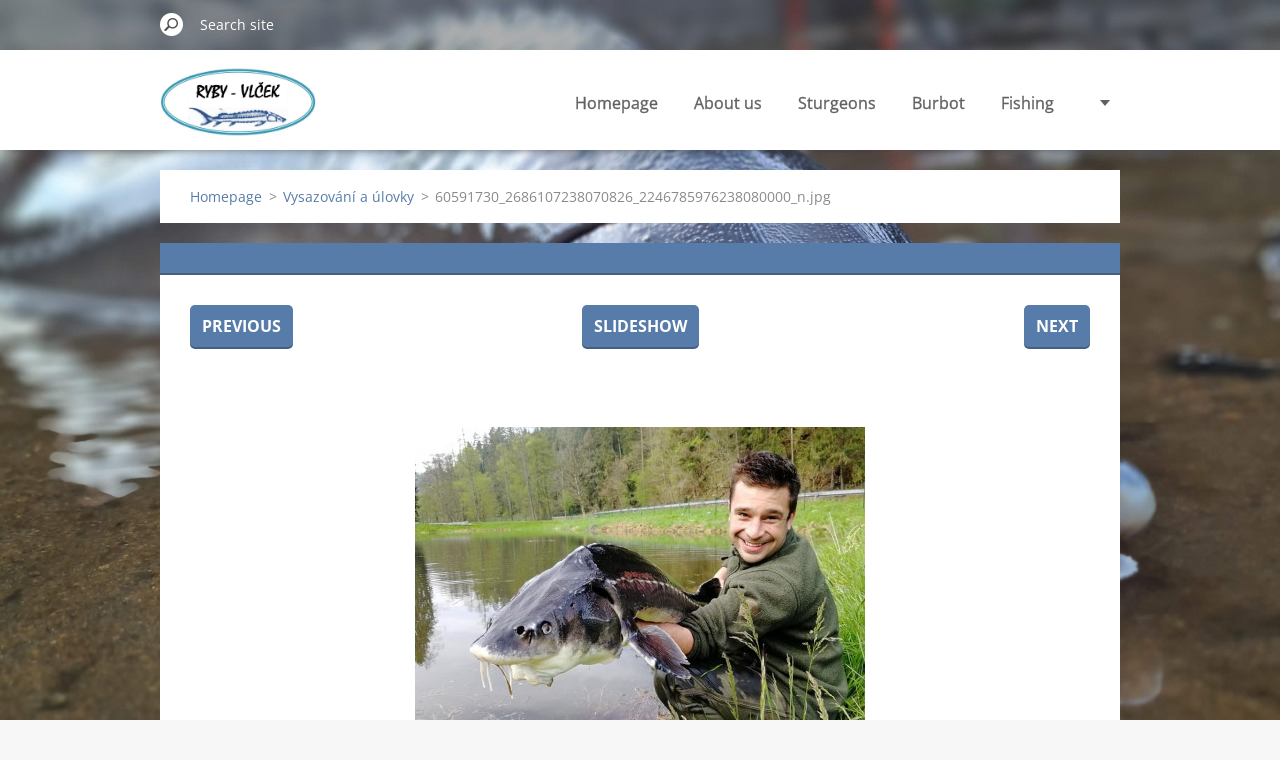

--- FILE ---
content_type: text/html; charset=UTF-8
request_url: https://www.ryby-vlcek.cz/album/en-fotogalerie-vysazovani-a-ulovky/en-a60591730-2686107238070826-2246785976238080000-n-jpg/
body_size: 3897
content:
<!doctype html>
<!--[if IE 8]><html class="lt-ie10 lt-ie9 no-js" lang="en"> <![endif]-->
<!--[if IE 9]><html class="lt-ie10 no-js" lang="en"> <![endif]-->
<!--[if gt IE 9]><!-->
<html class="no-js" lang="en">
<!--<![endif]-->
	<head>
		<base href="https://www.ryby-vlcek.cz/">
  <meta charset="utf-8">
  <meta name="description" content="">
  <meta name="keywords" content="">
  <meta name="generator" content="Webnode">
  <meta name="apple-mobile-web-app-capable" content="yes">
  <meta name="apple-mobile-web-app-status-bar-style" content="black">
  <meta name="format-detection" content="telephone=no">
    <link rel="icon" type="image/svg+xml" href="/favicon.svg" sizes="any">  <link rel="icon" type="image/svg+xml" href="/favicon16.svg" sizes="16x16">  <link rel="icon" href="/favicon.ico"><link rel="canonical" href="https://www.ryby-vlcek.cz/album/en-fotogalerie-vysazovani-a-ulovky/en-a60591730-2686107238070826-2246785976238080000-n-jpg/">
<script type="text/javascript">(function(i,s,o,g,r,a,m){i['GoogleAnalyticsObject']=r;i[r]=i[r]||function(){
			(i[r].q=i[r].q||[]).push(arguments)},i[r].l=1*new Date();a=s.createElement(o),
			m=s.getElementsByTagName(o)[0];a.async=1;a.src=g;m.parentNode.insertBefore(a,m)
			})(window,document,'script','//www.google-analytics.com/analytics.js','ga');ga('create', 'UA-797705-6', 'auto',{"name":"wnd_header"});ga('wnd_header.set', 'dimension1', 'W1');ga('wnd_header.set', 'anonymizeIp', true);ga('wnd_header.send', 'pageview');var pageTrackerAllTrackEvent=function(category,action,opt_label,opt_value){ga('send', 'event', category, action, opt_label, opt_value)};</script>
  <link rel="alternate" type="application/rss+xml" href="https://ryby-vlcek.cz/rss/all.xml" title="">
<!--[if lte IE 9]><style type="text/css">.cke_skin_webnode iframe {vertical-align: baseline !important;}</style><![endif]-->
		<meta http-equiv="X-UA-Compatible" content="IE=edge">
		<title>60591730_2686107238070826_2246785976238080000_n.jpg :: RYBY VLČEK - CHOV A PRODEJ RYB. TRŽNÍ RYBY, NÁSADY, RYBOLOV</title>
		<meta name="viewport" content="width=device-width, initial-scale=1.0, maximum-scale=1.0, user-scalable=no">
		<link rel="stylesheet" href="https://d11bh4d8fhuq47.cloudfront.net/_system/skins/v11/50001479/css/style.css" />

		<script type="text/javascript" language="javascript" src="https://d11bh4d8fhuq47.cloudfront.net/_system/skins/v11/50001479/js/script.min.js"></script>


		<script type="text/javascript">
		/* <![CDATA[ */
		wtf.texts.set("photogallerySlideshowStop", 'Pause');
		wtf.texts.set("photogallerySlideshowStart", 'Slideshow');
		wtf.texts.set("faqShowAnswer", 'Expand FAQ');
		wtf.texts.set("faqHideAnswer", 'Colapse FAQ');
		wtf.texts.set("menuLabel", 'Menu');
		/* ]]> */
		</script>
	
				<script type="text/javascript">
				/* <![CDATA[ */
					
					if (typeof(RS_CFG) == 'undefined') RS_CFG = new Array();
					RS_CFG['staticServers'] = new Array('https://d11bh4d8fhuq47.cloudfront.net/');
					RS_CFG['skinServers'] = new Array('https://d11bh4d8fhuq47.cloudfront.net/');
					RS_CFG['filesPath'] = 'https://www.ryby-vlcek.cz/_files/';
					RS_CFG['filesAWSS3Path'] = 'https://dc25755135.clvaw-cdnwnd.com/63c471ab01c8b58800b4b610254b9ff3/';
					RS_CFG['lbClose'] = 'Close';
					RS_CFG['skin'] = 'default';
					if (!RS_CFG['labels']) RS_CFG['labels'] = new Array();
					RS_CFG['systemName'] = 'Webnode';
						
					RS_CFG['responsiveLayout'] = 1;
					RS_CFG['mobileDevice'] = 0;
					RS_CFG['labels']['copyPasteSource'] = 'Více zde:';
					
				/* ]]> */
				</script><script type="text/javascript" src="https://d11bh4d8fhuq47.cloudfront.net/_system/client/js/compressed/frontend.package.1-3-108.js?ph=dc25755135"></script><style type="text/css"></style></head>
	<body>		<div id="wrapper" class="index">

			<div id="content" class="centered">

					<header id="header" class="centered">
						<div id="header-inner">
							<div id="logo-wrapper" class="">
							    <div id="logo"><a href="en/" class="image" title="Go to Homepage."><span id="rbcSystemIdentifierLogo"><img src="https://dc25755135.clvaw-cdnwnd.com/63c471ab01c8b58800b4b610254b9ff3/200005555-f3946f3949/Logo samotné nové!! (1).png"  width="376" height="169"  alt="RYBY VLČEK - CHOV A PRODEJ RYB. TRŽNÍ RYBY, NÁSADY, RYBOLOV"></span></a></div>							</div>
							 
<div id="slogan" class="">
    <span id="rbcCompanySlogan" class="rbcNoStyleSpan">CHOV A PRODEJ RYB - RYBY VLČEK   TRŽNÍ RYBY-NÁSADY-RYBOLOV  </span></div>
 
<div id="menu-links" class="">
    <a id="menu-link" href="#menu">
        Menu    </a>

	<a id="fulltext-link" href="#fulltext">
		Search site	</a>
</div>
 
 
 


						</div>
					</header>

				<main id="main" class="centered">
					<div id="main-inner">
						<div id="navigator" class="">
						    <div id="pageNavigator" class="rbcContentBlock"><a class="navFirstPage" href="/en/">Homepage</a><span class="separator"> &gt; </span>    <a href="en/rybolov/">Vysazování a úlovky</a><span class="separator"> &gt; </span>    <span id="navCurrentPage">60591730_2686107238070826_2246785976238080000_n.jpg</span></div>						</div>
						 
<div class="column">

	

		<div class="widget widget-gallery-detail">
			<h1 class="widget-title"></h1>
			<div class="widget-content">
				<div class="gallery-control">
					<div class="control-prev">

		<a href="/album/en-fotogalerie-vysazovani-a-ulovky/en-a60580319-2686107014737515-3210135823492055040-n-jpg/" onclick="RubicusFrontendIns.showPhotogalleryImage(this.href);" title="Previous">Previous</a>

	</div>
					<div class="control-slideshow">
						<a id="slideshowControl" onclick="RubicusFrontendIns.startSlideshow(); return(false);" onmouseover="this.className='enableControl hover'" onmouseout="this.className='enableControl'" title="Starts the slideshow">
							Slideshow
						</a>
						<script type="text/javascript"> if ( RubicusFrontendIns.isPhotogalleryAjaxMode() ) { document.getElementById('slideshowControl').className = "enableControl"; } </script>
					</div>
					<div class="control-next"> 

		<a href="/album/en-fotogalerie-vysazovani-a-ulovky/en-a60689026-2686106841404199-6751694512071901184-n-jpg/" onclick="RubicusFrontendIns.showPhotogalleryImage(this.href);" title="Next">Next</a>

	</div>
				</div>

				<div class="gallery-detail">
					<a href="/images/200005211-69e4569e47-public/60591730_2686107238070826_2246785976238080000_n.jpg?s3=1" onclick="return !window.open(this.href);" title="Page will display in a new window.">
						<img src="https://dc25755135.clvaw-cdnwnd.com/63c471ab01c8b58800b4b610254b9ff3/system_preview_detail_200005211-69e4569e47-public/60591730_2686107238070826_2246785976238080000_n.jpg" width="450" height="338" alt="" onload="RubicusFrontendIns.startSlideshowInterval();">
					</a>
				</div>
			</div>
			<div class="widget-footer">
				
				<div class="back-link"><a href="en/rybolov/">Back</a></div>
			</div>
		</div>

    
	
			<script type="text/javascript">
			RubicusFrontendIns.setNextPhotogalleryImage('/album/en-fotogalerie-vysazovani-a-ulovky/en-a60689026-2686106841404199-6751694512071901184-n-jpg/');
			RubicusFrontendIns.setPreviousPhotogalleryImage('/album/en-fotogalerie-vysazovani-a-ulovky/en-a60580319-2686107014737515-3210135823492055040-n-jpg/');
			</script>
			</div>

 


					</div>
				</main>

				<nav id="menu" role="navigation" class="horizontal ">
				    

	<ul class="menu">
	<li class="first">
		<a href="/en/">
		Homepage
		<span class="submenu-arrow"></span>
	</a>
	</li>
	<li>
		<a href="/en/o-nas/">
		About us
		<span class="submenu-arrow"></span>
	</a>
	</li>
	<li>
		<a href="/en/prodej-jeseteru/">
		Sturgeons
		<span class="submenu-arrow"></span>
	</a>
	</li>
	<li>
		<a href="/en/burbot/">
		Burbot
		<span class="submenu-arrow"></span>
	</a>
	</li>
	<li>
		<a href="/en/rybolov/">
		Fishing
		<span class="submenu-arrow"></span>
	</a>
	</li>
	<li>
		<a href="/en/fotogalerie/">
		Photos
		<span class="submenu-arrow"></span>
	</a>
	</li>
	<li class="last">
		<a href="/en/kontakt/">
		Contacts
		<span class="submenu-arrow"></span>
	</a>
	</li>
</ul>
				
				</nav>
				 
<div id="fulltext" class="">
    
	<form action="en/search/" method="get" id="fulltextSearch">

		<fieldset>
			<input id="fulltextSearchText" type="text" name="text" value="" placeholder="Search site">
			<button id="fulltextSearchButton" type="submit">Search</button>
		</fieldset>

	</form>
	</div>
 


				<footer id="footer" class="centered">
					<div id="footer-inner">
						<div id="contact" class="">
						    			
						</div>
						 
<div id="lang" class="">
    <div id="languageSelect"><div id="languageSelectBody"><div id="languageFlags"><a href="https://www.ryby-vlcek.cz/home/" title="Čeština" style="background-image: url(https://d11bh4d8fhuq47.cloudfront.net/img/flags/cz.png?ph=dc25755135);"><!-- / --></a><a href="https://www.ryby-vlcek.cz/en/" title="English" style="background-image: url(https://d11bh4d8fhuq47.cloudfront.net/img/flags/en.png?ph=dc25755135);"><!-- / --></a></div><ul><li class="flagCZ"><a href="https://www.ryby-vlcek.cz/home/">Čeština</a></li><li class="flagEN"><a href="https://www.ryby-vlcek.cz/en/">English</a></li></ul></div></div>			
</div>
 
 
<div id="copyright" class="">
    <span id="rbcFooterText" class="rbcNoStyleSpan">© 2025 Ryby - Vlček všechna práva vyhrazena.</span></div>
 
<div id="signature" class="">
    <span class="rbcSignatureText"></span></div>
 


					</div>
				</footer>

				

			</div>

			

			<div id="illustration" class="fullscreen">
				 
				     <img src="https://dc25755135.clvaw-cdnwnd.com/63c471ab01c8b58800b4b610254b9ff3/200005598-662e6662ea/20211217_144505 - kopie .jpg?ph=dc25755135" width="1280" height="800" alt=""> 


				
			</div>
		</div>
	<div id="rbcFooterHtml"></div><script type="text/javascript">var keenTrackerCmsTrackEvent=function(id){if(typeof _jsTracker=="undefined" || !_jsTracker){return false;};try{var name=_keenEvents[id];var keenEvent={user:{u:_keenData.u,p:_keenData.p,lc:_keenData.lc,t:_keenData.t},action:{identifier:id,name:name,category:'cms',platform:'WND1',version:'2.1.157'},browser:{url:location.href,ua:navigator.userAgent,referer_url:document.referrer,resolution:screen.width+'x'+screen.height,ip:'52.14.49.124'}};_jsTracker.jsonpSubmit('PROD',keenEvent,function(err,res){});}catch(err){console.log(err)};};</script></body>
</html>